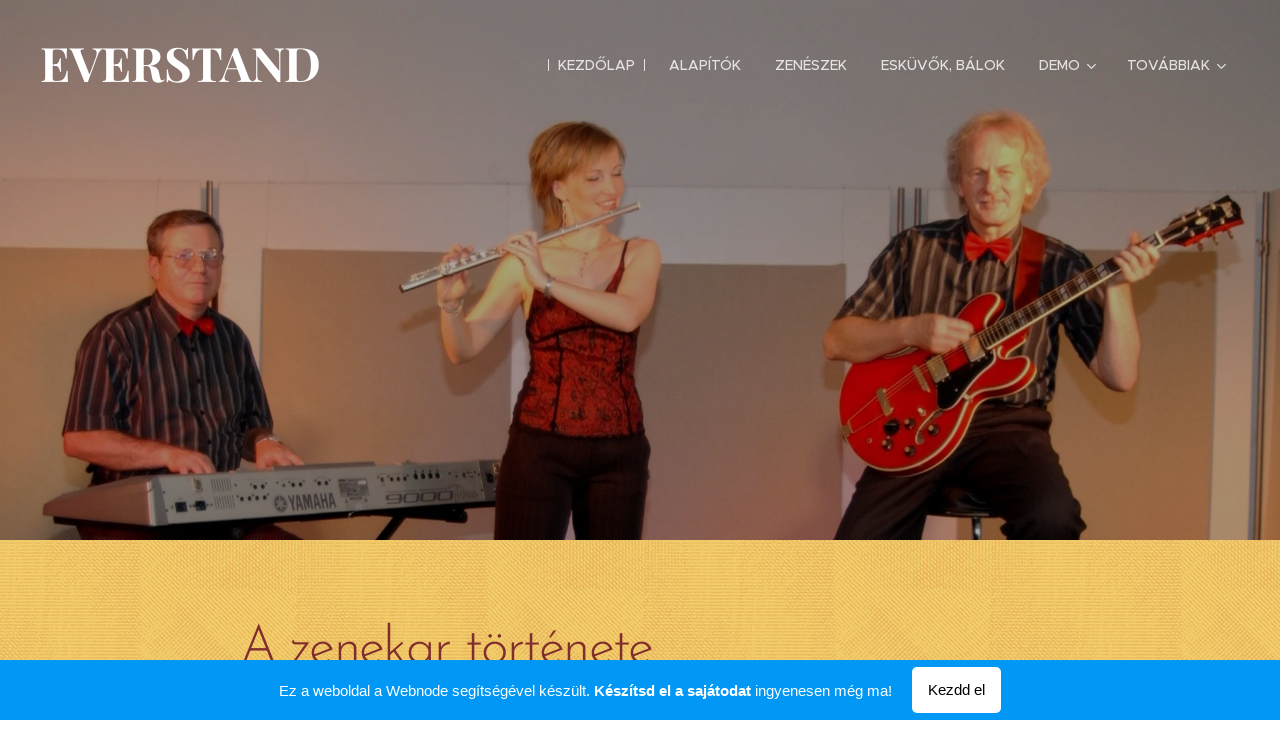

--- FILE ---
content_type: application/javascript; charset=UTF-8
request_url: https://duyn491kcolsw.cloudfront.net/client.fe/js.compiled/lang.hu.2097.js?ph=8b65ec59a0
body_size: 507
content:
window.translations=["Ne mutassa","Készleten","Nincs készleten","3 napon belül elérhető","7 napon belül elérhető","14 napon belül elérhető","1 hónapon belül elérhető","Elérhető több, mint 1 hónap múlva","Ingyenes","Mini","Standard","Profi","Limited","Business","Blog","Termékek","Jelenleg nem találhatóak blogbejegyzések. Újat az “Új bejegyzés” gombra kattintva hozhatsz létre.","Még nincsenek termékek. Kattints a \"Termék hozzáadása\" lehetőségre.","Nincs megjeleníthető blogbejegyzés. Hozz létre \"Blog\" típusú oldalt.","Ez a kategória üres. Hozz létre termékeket, vagy válassz másik kategóriát.","Képgaléria","Ez a képgaléria nem tartalmaz képeket."];